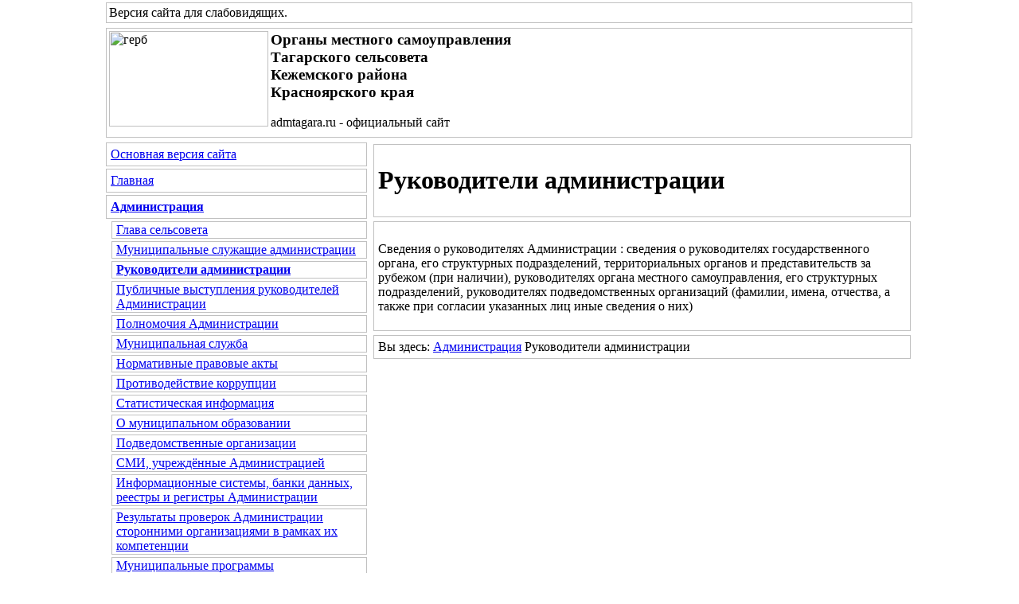

--- FILE ---
content_type: text/html; charset=windows-1251
request_url: http://admtagara.ru/sv_page.php?cs=0&level=1&id_omsu=1&id_level_1=1
body_size: 27584
content:
<HTML>
<HEAD>
<TITLE>Руководители администрации | Администрация | Органы местного самоуправления Тагарского сельсовета Кежемского района Красноярского края | Версия для слабовидящих</TITLE>
<meta http-equiv="Page-Enter" content="progid:DXImageTransform.Microsoft.Fade(Duration=2)">
<META http-equiv="Content-Type" content="text/html;" charset="windows-1251">
<META name="keywords" content="">
<META name="description" content="">
<META name="Robots" content="no">
<link href="./js/gallerytodo.css" rel="stylesheet" type="text/css" />
<script type="text/javascript" src="./js/todo.js"></script>
<script type="text/javascript">
todo.onload(function(){
    todo.gallery('gallery');
});
</script>
<link rel="StyleSheet" type="text/css" href="./css/copylencolinkstyle.css">
<link rel="StyleSheet" type="text/css" href="./css/showimage.css"><link rel="StyleSheet" type="text/css" href="./css/copylencolinkstyle_min_chernyi_belyi.css">
<link rel="StyleSheet" type="text/css" href="./css/font-awesome.css">
</HEAD><BODY leftpadding="0" toppadding="0" rightpadding="0" bottompadding="0" leftmargin="0" topmargin="0" rightmargin="0" bottommargin="0"><table border="0" cellpadding="0" cellspacing="0" width="100%" height="100%"><tbody>
<tr>
<td width="50%" align="left" valign="top"></td>
<td colspan="2" width="1021" align="left" valign="top"><div align="left" id="copylenctextstyle" class="copylenctextstyle copylencoimagehidden" style="border:1px solid #C0C0C0; padding: 3px; margin: 3px; min-height: 10px"><i class="fa fa-single fa-eye-slash"></i> Версия сайта для слабовидящих<a name="up">.</a>
</div></td>
<td width="50%" align="left" valign="top"></td>
</tr><tr>
<td width="50%" align="left" valign="top"></td>
<td colspan="2" width="1021" align="left" valign="top"><div align="left" id="copylenctextstyle" class="copylenctextstyle copylencoimagehidden" style="border:1px solid #C0C0C0; padding: 3px; margin: 3px; min-height: 130px"><img src="./dis/sv_logo.png" alt="герб" title="герб" border="0" align="left" width="200" height="120"><b><big>Органы местного самоуправления<br />Тагарского сельсовета<br />Кежемского района<br />Красноярского края<br /></big></b><br />admtagara.ru - официальный сайт</div></td>
<td width="50%" align="left" valign="top"></td>
</tr>
<tr>
<td width="50%" height="100%" align="left" valign="top"></td>
<td width="334" height="100%">
<table border="0" cellpadding="0" cellspacing="0" width="334" height="100%"><tbody>
<tr>
<td width="334" height="100%" align="left" valign="top">

<div align=left id=copylencomenustyle style='border:1px solid #C0C0C0; padding: 5; margin: 3'><a href=./index.php?copylenco=main><i class='fa fa-single fa-globe'></i> Основная версия сайта</a></div><div align=left id=copylencomenustyle style='border:1px solid #C0C0C0; padding: 5; margin: 3'><a href='./sv_index.php?cs=0&copylenco=main'><i class='fa fa-single fa-home'></i> Главная</a></div><div align=left id=copylencomenustyle style='border:1px solid #C0C0C0; padding: 5; margin: 3'><a href='./sv_blok.php?cs=0&id_omsu=1'><b>Администрация</b></a></div><div align=left id=copylencomenustyle style='border:1px solid #C0C0C0; padding-left: 5; padding-right: 5; padding-top: 1; padding-bottom: 1; margin-left: 10; margin-right: 3; margin-top: 3; margin-bottom: 3'><a href='./sv_bio.php?cs=0&id_omsu=1&copylenco=bio'>Глава сельсовета</a></div><div align=left id=copylencomenustyle style='border:1px solid #C0C0C0; padding-left: 5; padding-right: 5; padding-top: 1; padding-bottom: 1; margin-left: 10; margin-right: 3; margin-top: 3; margin-bottom: 3'><a href='./sv_contacts.php?cs=0&id_omsu=1&copylenco=contacts'>Муниципальные служащие администрации</a></div><div align=left id=copylencomenustyle style='border:1px solid #C0C0C0; padding-left: 5; padding-right: 5; padding-top: 1; padding-bottom: 1; margin-left: 10; margin-right: 3; margin-top: 3; margin-bottom: 3'><a href='./sv_page.php?cs=0&level=1&id_omsu=1&id_level_1=1'><b>Руководители администрации</b></a></div><div align=left id=copylencomenustyle style='border:1px solid #C0C0C0; padding-left: 5; padding-right: 5; padding-top: 1; padding-bottom: 1; margin-left: 10; margin-right: 3; margin-top: 3; margin-bottom: 3'><a href='./sv_page.php?cs=0&level=1&id_omsu=1&id_level_1=2'>Публичные выступления руководителей Администрации</a></div><div align=left id=copylencomenustyle style='border:1px solid #C0C0C0; padding-left: 5; padding-right: 5; padding-top: 1; padding-bottom: 1; margin-left: 10; margin-right: 3; margin-top: 3; margin-bottom: 3'><a href='./sv_page.php?cs=0&level=1&id_omsu=1&id_level_1=6'>Полномочия Администрации</a></div><div align=left id=copylencomenustyle style='border:1px solid #C0C0C0; padding-left: 5; padding-right: 5; padding-top: 1; padding-bottom: 1; margin-left: 10; margin-right: 3; margin-top: 3; margin-bottom: 3'><a href='./sv_page.php?cs=0&level=1&id_omsu=1&id_level_1=9'>Муниципальная служба</a></div><div align=left id=copylencomenustyle style='border:1px solid #C0C0C0; padding-left: 5; padding-right: 5; padding-top: 1; padding-bottom: 1; margin-left: 10; margin-right: 3; margin-top: 3; margin-bottom: 3'><a href='./sv_page.php?cs=0&level=1&id_omsu=1&id_level_1=10'>Нормативные правовые акты</a></div><div align=left id=copylencomenustyle style='border:1px solid #C0C0C0; padding-left: 5; padding-right: 5; padding-top: 1; padding-bottom: 1; margin-left: 10; margin-right: 3; margin-top: 3; margin-bottom: 3'><a href='./sv_page.php?cs=0&level=1&id_omsu=1&id_level_1=11'>Противодействие коррупции</a></div><div align=left id=copylencomenustyle style='border:1px solid #C0C0C0; padding-left: 5; padding-right: 5; padding-top: 1; padding-bottom: 1; margin-left: 10; margin-right: 3; margin-top: 3; margin-bottom: 3'><a href='./sv_page.php?cs=0&level=1&id_omsu=1&id_level_1=12'>Статистическая информация</a></div><div align=left id=copylencomenustyle style='border:1px solid #C0C0C0; padding-left: 5; padding-right: 5; padding-top: 1; padding-bottom: 1; margin-left: 10; margin-right: 3; margin-top: 3; margin-bottom: 3'><a href='./sv_page.php?cs=0&level=1&id_omsu=1&id_level_1=13'>О муниципальном образовании</a></div><div align=left id=copylencomenustyle style='border:1px solid #C0C0C0; padding-left: 5; padding-right: 5; padding-top: 1; padding-bottom: 1; margin-left: 10; margin-right: 3; margin-top: 3; margin-bottom: 3'><a href='./sv_page.php?cs=0&level=1&id_omsu=1&id_level_1=14'>Подведомственные организации</a></div><div align=left id=copylencomenustyle style='border:1px solid #C0C0C0; padding-left: 5; padding-right: 5; padding-top: 1; padding-bottom: 1; margin-left: 10; margin-right: 3; margin-top: 3; margin-bottom: 3'><a href='./sv_page.php?cs=0&level=1&id_omsu=1&id_level_1=15'>СМИ, учреждённые Администрацией</a></div><div align=left id=copylencomenustyle style='border:1px solid #C0C0C0; padding-left: 5; padding-right: 5; padding-top: 1; padding-bottom: 1; margin-left: 10; margin-right: 3; margin-top: 3; margin-bottom: 3'><a href='./sv_page.php?cs=0&level=1&id_omsu=1&id_level_1=16'>Информационные системы, банки данных, реестры и регистры Администрации</a></div><div align=left id=copylencomenustyle style='border:1px solid #C0C0C0; padding-left: 5; padding-right: 5; padding-top: 1; padding-bottom: 1; margin-left: 10; margin-right: 3; margin-top: 3; margin-bottom: 3'><a href='./sv_page.php?cs=0&level=1&id_omsu=1&id_level_1=17'>Результаты проверок Администрации сторонними организациями в рамках их компетенции</a></div><div align=left id=copylencomenustyle style='border:1px solid #C0C0C0; padding-left: 5; padding-right: 5; padding-top: 1; padding-bottom: 1; margin-left: 10; margin-right: 3; margin-top: 3; margin-bottom: 3'><a href='./sv_page.php?cs=0&level=1&id_omsu=1&id_level_1=18'>Муниципальные программы</a></div><div align=left id=copylencomenustyle style='border:1px solid #C0C0C0; padding-left: 5; padding-right: 5; padding-top: 1; padding-bottom: 1; margin-left: 10; margin-right: 3; margin-top: 3; margin-bottom: 3'><a href='./sv_page.php?cs=0&level=1&id_omsu=1&id_level_1=19'>Муниципальные закупки и торги</a></div><div align=left id=copylencomenustyle style='border:1px solid #C0C0C0; padding-left: 5; padding-right: 5; padding-top: 1; padding-bottom: 1; margin-left: 10; margin-right: 3; margin-top: 3; margin-bottom: 3'><a href='./sv_page.php?cs=0&level=1&id_omsu=1&id_level_1=20'>Муниципальный контроль</a></div><div align=left id=copylencomenustyle style='border:1px solid #C0C0C0; padding-left: 5; padding-right: 5; padding-top: 1; padding-bottom: 1; margin-left: 10; margin-right: 3; margin-top: 3; margin-bottom: 3'><a href='./sv_page.php?cs=0&level=1&id_omsu=1&id_level_1=21'>ПЧ-202 информирует</a></div><div align=left id=copylencomenustyle style='border:1px solid #C0C0C0; padding-left: 5; padding-right: 5; padding-top: 1; padding-bottom: 1; margin-left: 10; margin-right: 3; margin-top: 3; margin-bottom: 3'><a href='./sv_page.php?cs=0&level=1&id_omsu=1&id_level_1=22'>Имущество муниципального образования Тагарский сельсовет Кежемского района Красноярского края</a></div><div align=left id=copylencomenustyle style='border:1px solid #C0C0C0; padding-left: 5; padding-right: 5; padding-top: 1; padding-bottom: 1; margin-left: 10; margin-right: 3; margin-top: 3; margin-bottom: 3'><a href='./sv_page.php?cs=0&level=1&id_omsu=1&id_level_1=24'>Устав Тагарского сельсовета Кежемского района Красноярского края</a></div><div align=left id=copylencomenustyle style='border:1px solid #C0C0C0; padding-left: 5; padding-right: 5; padding-top: 1; padding-bottom: 1; margin-left: 10; margin-right: 3; margin-top: 3; margin-bottom: 3'><a href='./sv_page.php?cs=0&level=1&id_omsu=1&id_level_1=25'>Бюджет</a></div><div align=left id=copylencomenustyle style='border:1px solid #C0C0C0; padding-left: 5; padding-right: 5; padding-top: 1; padding-bottom: 1; margin-left: 10; margin-right: 3; margin-top: 3; margin-bottom: 3'><a href='./sv_page.php?cs=0&level=1&id_omsu=1&id_level_1=26'>Адресная программа по организации дорожного движения в МО Тагарский сельсовет</a></div><div align=left id=copylencomenustyle style='border:1px solid #C0C0C0; padding-left: 5; padding-right: 5; padding-top: 1; padding-bottom: 1; margin-left: 10; margin-right: 3; margin-top: 3; margin-bottom: 3'><a href='./sv_page.php?cs=0&level=1&id_omsu=1&id_level_1=27'>Росреестр информирует</a></div><div align=left id=copylencomenustyle style='border:1px solid #C0C0C0; padding-left: 5; padding-right: 5; padding-top: 1; padding-bottom: 1; margin-left: 10; margin-right: 3; margin-top: 3; margin-bottom: 3'><a href='./sv_page.php?cs=0&level=1&id_omsu=1&id_level_1=28'>Сведения о численности муниципальных служащих и фактических затратах на их содержание</a></div><div align=left id=copylencomenustyle style='border:1px solid #C0C0C0; padding-left: 5; padding-right: 5; padding-top: 1; padding-bottom: 1; margin-left: 10; margin-right: 3; margin-top: 3; margin-bottom: 3'><a href='./sv_page.php?cs=0&level=1&id_omsu=1&id_level_1=29'>Сведения о численности выборных должностных лиц и фактических затратах на их содержание</a></div><div align=left id=copylencomenustyle style='border:1px solid #C0C0C0; padding-left: 5; padding-right: 5; padding-top: 1; padding-bottom: 1; margin-left: 10; margin-right: 3; margin-top: 3; margin-bottom: 3'><a href='./sv_page.php?cs=0&level=1&id_omsu=1&id_level_1=30'>Противодействие терроризму и экстремизму</a></div><div align=left id=copylencomenustyle style='border:1px solid #C0C0C0; padding-left: 5; padding-right: 5; padding-top: 1; padding-bottom: 1; margin-left: 10; margin-right: 3; margin-top: 3; margin-bottom: 3'><a href='./sv_page.php?cs=0&level=1&id_omsu=1&id_level_1=31'>Правила благоустройства территории Тагарского сельсовета</a></div><div align=left id=copylencomenustyle style='border:1px solid #C0C0C0; padding-left: 5; padding-right: 5; padding-top: 1; padding-bottom: 1; margin-left: 10; margin-right: 3; margin-top: 3; margin-bottom: 3'><a href='./sv_page.php?cs=0&level=1&id_omsu=1&id_level_1=34'>ПРОГРАММА ПОДДЕРЖКИ МЕСТНЫХ ИНИЦИАТИВ (ППМИ)</a></div><div align=left id=copylencomenustyle style='border:1px solid #C0C0C0; padding-left: 5; padding-right: 5; padding-top: 1; padding-bottom: 1; margin-left: 10; margin-right: 3; margin-top: 3; margin-bottom: 3'><a href='./sv_page.php?cs=0&level=1&id_omsu=1&id_level_1=35'>Пенсионный фонд Российской Федерации информирует:</a></div><div align=left id=copylencomenustyle style='border:1px solid #C0C0C0; padding-left: 5; padding-right: 5; padding-top: 1; padding-bottom: 1; margin-left: 10; margin-right: 3; margin-top: 3; margin-bottom: 3'><a href='./sv_page.php?cs=0&level=1&id_omsu=1&id_level_1=36'>Налоговая Информирует</a></div><div align=left id=copylencomenustyle style='border:1px solid #C0C0C0; padding-left: 5; padding-right: 5; padding-top: 1; padding-bottom: 1; margin-left: 10; margin-right: 3; margin-top: 3; margin-bottom: 3'><a href='./sv_page.php?cs=0&level=1&id_omsu=1&id_level_1=37'>Развитие малого и среднего предпринимательства</a></div><div align=left id=copylencomenustyle style='border:1px solid #C0C0C0; padding-left: 5; padding-right: 5; padding-top: 1; padding-bottom: 1; margin-left: 10; margin-right: 3; margin-top: 3; margin-bottom: 3'><a href='./sv_page.php?cs=0&level=1&id_omsu=1&id_level_1=38'>Территориальное планирование</a></div><div align=left id=copylencomenustyle style='border:1px solid #C0C0C0; padding-left: 5; padding-right: 5; padding-top: 1; padding-bottom: 1; margin-left: 10; margin-right: 3; margin-top: 3; margin-bottom: 3'><a href='./sv_page.php?cs=0&level=1&id_omsu=1&id_level_1=39'>Градостроительное зонирование</a></div><div align=left id=copylencomenustyle style='border:1px solid #C0C0C0; padding-left: 5; padding-right: 5; padding-top: 1; padding-bottom: 1; margin-left: 10; margin-right: 3; margin-top: 3; margin-bottom: 3'><a href='./sv_page.php?cs=0&level=1&id_omsu=1&id_level_1=40'>Подвоз воды</a></div><div align=left id=copylencomenustyle style='border:1px solid #C0C0C0; padding-left: 5; padding-right: 5; padding-top: 1; padding-bottom: 1; margin-left: 10; margin-right: 3; margin-top: 3; margin-bottom: 3'><a href='./sv_page.php?cs=0&level=1&id_omsu=1&id_level_1=41'>Реестр парковок общего пользования</a></div><div align=left id=copylencomenustyle style='border:1px solid #C0C0C0; padding-left: 5; padding-right: 5; padding-top: 1; padding-bottom: 1; margin-left: 10; margin-right: 3; margin-top: 3; margin-bottom: 3'><a href='./sv_page.php?cs=0&level=1&id_omsu=1&id_level_1=44'>Бесплатная юридическая помощь</a></div><div align=left id=copylencomenustyle style='border:1px solid #C0C0C0; padding: 5; margin: 3'><a href='./sv_blok.php?cs=0&id_omsu=2'>Совет депутатов</a></div><div align=left id=copylencomenustyle style='border:1px solid #C0C0C0; padding-left: 5; padding-right: 5; padding-top: 1; padding-bottom: 1; margin-left: 10; margin-right: 3; margin-top: 3; margin-bottom: 3'><a href='./sv_bio.php?cs=0&id_omsu=2&copylenco=bio'>Председатель Совета депутатов</a></div><div align=left id=copylencomenustyle style='border:1px solid #C0C0C0; padding-left: 5; padding-right: 5; padding-top: 1; padding-bottom: 1; margin-left: 10; margin-right: 3; margin-top: 3; margin-bottom: 3'><a href='./sv_contacts.php?cs=0&id_omsu=2&copylenco=contacts'>Депутаты Совета депутатов</a></div><div align=left id=copylencomenustyle style='border:1px solid #C0C0C0; padding-left: 5; padding-right: 5; padding-top: 1; padding-bottom: 1; margin-left: 10; margin-right: 3; margin-top: 3; margin-bottom: 3'><a href='./sv_page.php?cs=0&level=1&id_omsu=2&id_level_1=43'>ОБЪЕДИНЕНИЕ В ОКРУГ</a></div><div align=left id=copylencomenustyle style='border:1px solid #C0C0C0; padding-left: 5; padding-right: 5; padding-top: 1; padding-bottom: 1; margin-left: 10; margin-right: 3; margin-top: 3; margin-bottom: 3'><a href='./sv_page.php?cs=0&level=1&id_omsu=2&id_level_1=4'>Сессии</a></div><div align=left id=copylencomenustyle style='border:1px solid #C0C0C0; padding-left: 5; padding-right: 5; padding-top: 1; padding-bottom: 1; margin-left: 10; margin-right: 3; margin-top: 3; margin-bottom: 3'><a href='./sv_page.php?cs=0&level=1&id_omsu=2&id_level_1=5'>Депутаты</a></div><div align=left id=copylencomenustyle style='border:1px solid #C0C0C0; padding-left: 5; padding-right: 5; padding-top: 1; padding-bottom: 1; margin-left: 10; margin-right: 3; margin-top: 3; margin-bottom: 3'><a href='./sv_page.php?cs=0&level=1&id_omsu=2&id_level_1=7'>Нормативные правовые акты</a></div><div align=left id=copylencomenustyle style='border:1px solid #C0C0C0; padding-left: 5; padding-right: 5; padding-top: 1; padding-bottom: 1; margin-left: 10; margin-right: 3; margin-top: 3; margin-bottom: 3'><a href='./sv_page.php?cs=0&level=1&id_omsu=2&id_level_1=32'>Депутаты, закрепленные за округами</a></div><div align=left id=copylencomenustyle style='border:1px solid #C0C0C0; padding-left: 5; padding-right: 5; padding-top: 1; padding-bottom: 1; margin-left: 10; margin-right: 3; margin-top: 3; margin-bottom: 3'><a href='./sv_page.php?cs=0&level=1&id_omsu=2&id_level_1=33'>График приема депутатов Тагарского сельского Совета</a></div><div align=left id=copylencomenustyle style='border:1px solid #C0C0C0; padding: 5; margin: 3'><a href='./sv_reception_on_line.php?cs=0&copylenco=reception_on_line'><i class='fa fa-single fa-envelope-o'></i> Обратная связь</a></div><div align=left id=copylencomenustyle style='border:1px solid #C0C0C0; padding-left: 5; padding-right: 5; padding-top: 1; padding-bottom: 1; margin-left: 10; margin-right: 3; margin-top: 3; margin-bottom: 3'><a href='./sv_korrupciya_signal.php?cs=0&copylenco=korrupciya'><i class='fa fa-single fa-money'></i> Сообщить о факте коррупции</a></div><div align=left id=copylencomenustyle style='border:1px solid #C0C0C0; padding-left: 5; padding-right: 5; padding-top: 1; padding-bottom: 1; margin-left: 10; margin-right: 3; margin-top: 3; margin-bottom: 3'><a href=./sv_vo.php?cs=0&copylenco=vo><i class='fa fa-single fa-commenting-o'></i> Вопрос - ответ</a></div><div align=left id=copylencomenustyle style='border:1px solid #C0C0C0; padding-left: 5; padding-right: 5; padding-top: 1; padding-bottom: 1; margin-left: 20; margin-right: 3; margin-top: 3; margin-bottom: 3'><a href='./sv_vo_add.php?cs=0&copylenco=vo&action=add'><i class='fa fa-single fa-pencil-square-o'></i> Задать вопрос</a></div><div align=left id=copylencomenustyle style='border:1px solid #C0C0C0; padding-left: 5; padding-right: 5; padding-top: 1; padding-bottom: 1; margin-left: 10; margin-right: 3; margin-top: 3; margin-bottom: 3'><a href=./sv_status.php?cs=0&copylenco=status><i class='fa fa-single fa-check'></i> Проверить обращение</a></div><div align=left id=copylencomenustyle style='border:1px solid #C0C0C0; padding-left: 5; padding-right: 5; padding-top: 1; padding-bottom: 1; margin-left: 10; margin-right: 3; margin-top: 3; margin-bottom: 3'><a href=./sv_statistika.php?cs=0&copylenco=statistika><i class='fa fa-single fa-bar-chart-o'></i> Статистика обращений</a></div><div align=left id=copylencomenustyle style='border:1px solid #C0C0C0; padding: 5; margin-left: 10; margin-right: 3; margin-top: 3; margin-bottom: 3'><a href=./sv_polls.php?cs=0&copylenco=opros><i class='fa fa-single fa-check-square-o'></i> Опрос</a></div><div align=left id=copylencomenustyle style='border:1px solid #C0C0C0; padding: 5; margin: 3'><a href=./sv_emercom.php?cs=0&copylenco=emercom>МЧС информирует</a></div><div align=left id=copylencomenustyle style='border:1px solid #C0C0C0; padding: 5; margin: 3'><a href=./sv_prosecutors.php?cs=0&copylenco=prosecutors>Прокуратура информирует</a></div><div align=left id=copylencomenustyle style='border:1px solid #C0C0C0; padding: 5; margin: 3'><a href=./sv_police.php?cs=0&copylenco=police>Полиция информирует</a></div><div align=left id=copylencomenustyle style='border:1px solid #C0C0C0; padding: 5; margin: 3'><a href=./sv_opendata.php?cs=0&copylenco=opendata><i class='fa fa-single fa-dot-circle-o'></i> Открытые данные</a></div><div align=left id=copylencomenustyle style='border:1px solid #C0C0C0; padding: 5; margin: 3'><a href=./sv_news.php?cs=0&copylenco=news><i class='fa fa-single fa-newspaper-o'></i> Новости</a></div><div align=left id=copylencomenustyle style='border:1px solid #C0C0C0; padding: 5; margin: 3'><a href=./sv_vesty.php?cs=0&copylenco=vesty><i class='fa fa-single fa-video-camera'></i> Видеоновости</a></div><div align=left id=copylencomenustyle style='border:1px solid #C0C0C0; padding: 5; margin: 3'><a href=./sv_obyavleniya.php?cs=0&copylenco=obyavleniya><i class='fa fa-single fa-sticky-note-o'></i> Объявления</a></div><div align=left id=copylencomenustyle style='border:1px solid #C0C0C0; padding: 5; margin: 3'><a href='./sv_links.php?cs=0&copylenco=links'><i class='fa fa-single fa-info'></i> Полезная информация</a></div>
</td>
</tr>
</tbody></table>
</td><td width="685" height="100%">
<table border="0" cellpadding="0" cellspacing="0" width="685" height="100%"><tbody>
<tr>
<td width="685" height="100%" align="left" valign="top"><div align="left" id="copylenctextstyle" class="copylenctextstyle copylencoimagehidden"><div align=left id=copylencotextstyle style='border:1px solid #C0C0C0; padding: 5px; margin: 5px'><h1>Руководители администрации</h1></div><div align=left id=copylencotextstyle style='border:1px solid #C0C0C0; padding: 5px; margin: 5px'><h2></h2><p>Cведения о руководителях Администрации : сведения о руководителях государственного органа, его структурных подразделений, территориальных органов и представительств за рубежом (при наличии), руководителях органа местного самоуправления, его структурных подразделений, руководителях подведомственных организаций (фамилии, имена, отчества, а также при согласии указанных лиц иные сведения о них)</p></div><div align=left id=copylencotextstyle style='border:1px solid #C0C0C0; padding: 5px; margin: 5px'>Вы здесь: <i class='fa fa-single fa-hand-o-right'></i> <a href='sv_blok.php?cs=0&id_omsu=1'>Администрация</a>  <i class='fa fa-single fa-hand-o-right'></i> Руководители администрации</div></div></td>
</tr>
</tbody></table>
</td>
<td width="50%" height="100%" align="left" valign="top"></td>
</tr><tr>
<td width="50%" align="left" valign="top"></td><td colspan="2" width="1021" align="left" valign="top">

<div align="left" id="copylencomenustyle" style="border:1px solid #C0C0C0; padding: 3; margin: 3">
Сайт <a href=http://admtagara.ru/>admtagara.ru</a> является официальным сайтом Органов местного самоуправления Тагарского сельсовета Кежемского района Красноярского края. Электронная почта <a href='mailto:info@admtagara.ru'>info@admtagara.ru</a> является официальной электронной почтой Органов местного самоуправления Тагарского сельсовета Кежемского района Красноярского края <br />Все материалы сайта доступны по <a href="./sv_license.php?cs=0&copylenco=license"><b><i class="fa fa-single fa-certificate"></i> Лицензии</b></a>.
<br /><a href="./sv_siteinfo.php?cs=0&copylenco=siteinfo"><i class="fa fa-single fa-gavel"></i> Информация о сайте admtagara.ru</a>.
<br />
Ограничение по возрасту: <b>18+</b>.&nbsp;&nbsp;|&nbsp;&nbsp;Сегодня: 17 января 2026 года, суббота.
<br /><a href="http://копыленко.рф/" target="_blank">Сайт является Российским программным продуктом и размещён на сервере под юрисдикцией Российской Федерации</a><br />Сайт <a href="http://копыленко.рф/" target="_blank">разработан</a> в ООО КопыленКомпани и <a href="http://nvhost.ru/" target="_blank">размещён</a> в ООО Дом для сайта.
</div>
<div align="left" id="copylencomenustyle" style="border:1px solid #C0C0C0; padding: 3; margin: 3">
<form action="./sv_poisk.php?" method="GET"><input type=hidden name=cs value=0><input type=text size=30 name="name" value="" placeholder="Поиск по сайту" style="width:700px; height:50px; font-family:Tahoma; font-size:25px; border-color:#ABABAB; border-width:1px; border-style:solid; background-color:#ECE9D8" required />&nbsp;&nbsp;<input type=submit value="найти на сайте" style="width:200px; height:50px; font-family:Tahoma; font-size:25px; border-color:#ABABAB; border-width:1px; border-style:solid; background-color:#ECE9D8"></form>
</div>
<div align="left" id="copylencomenustyle" style="border:1px solid #C0C0C0; padding: 3; margin: 3">
Уважаемый Посетитель! Вы просматриваете версию сайта для слабовидящих в следующем варианте:
                          <br />Цветовая схема: ЧЁРНЫМИ БУКВАМИ ПО БЕЛОМУ ФОНУ:
                          <br />цвет фона - БЕЛЫЙ, цвет текста - ЧЁРНЫЙ, размер шрифта - СРЕДНИЙ, расстояние между буквами - ОБЫЧНОЕ, Изображения включены<br /><br /><a href="&shimg=hiddenimage"><i class="fa fa-single fa-toggle-off"></i> ВЫКЛЮЧИТЬ ИЗОБРАЖЕНИЯ</a><a href="/sv_page.php?cs=0&level=1&id_omsu=1&id_level_1=1&shimg=hiddenimage"><i class="fa fa-single fa-toggle-off"></i> ВЫКЛЮЧИТЬ ИЗОБРАЖЕНИЯ</a>&nbsp;&nbsp;&nbsp;<a href="/sv_page.php?cs=0&level=1&id_omsu=1&id_level_1=1&shimg=noimage"><i class="fa fa-single fa-window-close-o"></i> НЕ ОТОБРАЖАТЬ ИЗОБРАЖЕНИЯ</a><br /><br /><a href="./test.php?cs=0&copylenco=test">Выбрать другой вариант просмотра сайта &rarr;</a></div>
<div align="left" id="copylencomenustyle" style="border:1px solid #C0C0C0; padding: 3; margin: 3">
<!-- Yandex.Metrika informer --> <a href="https://metrika.yandex.ru/stat/?id=35645965&amp;from=informer" target="_blank" rel="nofollow"><img src="https://informer.yandex.ru/informer/35645965/3_0_FFFFFFFF_EFEFEFFF_0_pageviews" align="right" style="width:88px; height:31px; border:0;" alt="яндекс.ћетрика" title="яндекс.ћетрика: данные за сегодн¤ (просмотры, визиты и уникальные посетители)" onclick="try{Ya.Metrika.informer({i:this,id:35645965,lang:'ru'});return false}catch(e){}" /></a> <!-- /Yandex.Metrika informer --> <!-- Yandex.Metrika counter --> <script type="text/javascript"> (function (d, w, c) { (w[c] = w[c] || []).push(function() { try { w.yaCounter35645965 = new Ya.Metrika({ id:35645965, clickmap:true, trackLinks:true, accurateTrackBounce:true, webvisor:true, trackHash:true }); } catch(e) { } }); var n = d.getElementsByTagName("script")[0], s = d.createElement("script"), f = function () { n.parentNode.insertBefore(s, n); }; s.type = "text/javascript"; s.async = true; s.src = "https://mc.yandex.ru/metrika/watch.js"; if (w.opera == "[object Opera]") { d.addEventListener("DOMContentLoaded", f, false); } else { f(); } })(document, window, "yandex_metrika_callbacks"); </script> <noscript><div><img src="https://mc.yandex.ru/watch/35645965" style="position:absolute; left:-9999px;" alt="" /></div></noscript> <!-- /Yandex.Metrika counter --><!-- счётчик спутник --><span id="sputnik-informer" class="sputnik-informer"></span><!-- / счётчик спутник -->&nbsp;&copy;&nbsp;2016 - 2026&nbsp;Органы местного самоуправления Тагарского сельсовета Кежемского района Красноярского края</div>
<div align="left" id="copylencomenustyle" style="border:1px solid #C0C0C0; padding: 3; margin: 3">
&nbsp;<a href="/sv_page.php?cs=0&level=1&id_omsu=1&id_level_1=1"#up">&uarr;&nbsp;Вверх&nbsp;&uarr;</a>&nbsp;&nbsp;|&nbsp;&nbsp;<a href=./sv_index.php?cs=0&copylenco=main><i class='fa fa-single fa-home'></i> Главная</a>&nbsp;&nbsp;|&nbsp;&nbsp;<a href=./sv_reception_on_line.php?cs=0&copylenco=reception_on_line><i class='fa fa-single fa-envelope-o'></i> Интернет-приёмная</a>&nbsp;&nbsp;|&nbsp;&nbsp;<a href=./sv_sitemap.php?cs=0&copylenco=map><i class='fa fa-single fa-sitemap'></i> Карта сайта</a>&nbsp;&nbsp;|&nbsp;&nbsp;<a href="./index.php?copylenco=main"><i class="fa fa-single fa-globe"></i> Основная версия</a>
</div>

</td><td width="50%" align="left" valign="top"></td>
</tr>

</tbody></table></BODY></HTML>
